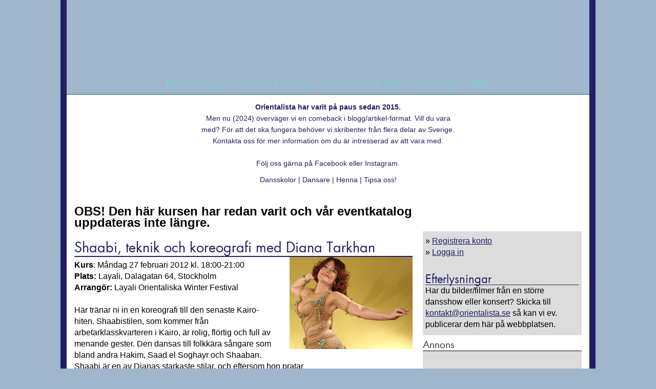

--- FILE ---
content_type: text/html
request_url: https://www.orientalista.se/event-stockholm-kurs-shaabit12227flt
body_size: 9664
content:
<!DOCTYPE HTML PUBLIC "-//W3C//DTD HTML 4.01//EN" "http://www.w3.org/TR/html4/strict.dtd">
<!-- include virtual="/urlfilter.aspx"-->

<script src="/lightbox/js/jquery-1.7.2.min.js"></script>
<script src="/lightbox/js/lightbox.js"></script>
<link href="/lightbox/css/lightbox.css" rel="stylesheet" />
<html> 
<head>
<!-- InMobi Choice. Consent Manager Tag v3.0 (for TCF 2.2) -->
<script type="text/javascript" async=true>
(function() {
  var host = window.location.hostname;
  var element = document.createElement('script');
  var firstScript = document.getElementsByTagName('script')[0];
  var url = 'https://cmp.inmobi.com'
    .concat('/choice/', 'Ya5abRY9fq2hy', '/', host, '/choice.js?tag_version=V3');
  var uspTries = 0;
  var uspTriesLimit = 3;
  element.async = true;
  element.type = 'text/javascript';
  element.src = url;

  firstScript.parentNode.insertBefore(element, firstScript);

  function makeStub() {
    var TCF_LOCATOR_NAME = '__tcfapiLocator';
    var queue = [];
    var win = window;
    var cmpFrame;

    function addFrame() {
      var doc = win.document;
      var otherCMP = !!(win.frames[TCF_LOCATOR_NAME]);

      if (!otherCMP) {
        if (doc.body) {
          var iframe = doc.createElement('iframe');

          iframe.style.cssText = 'display:none';
          iframe.name = TCF_LOCATOR_NAME;
          doc.body.appendChild(iframe);
        } else {
          setTimeout(addFrame, 5);
        }
      }
      return !otherCMP;
    }

    function tcfAPIHandler() {
      var gdprApplies;
      var args = arguments;

      if (!args.length) {
        return queue;
      } else if (args[0] === 'setGdprApplies') {
        if (
          args.length > 3 &&
          args[2] === 2 &&
          typeof args[3] === 'boolean'
        ) {
          gdprApplies = args[3];
          if (typeof args[2] === 'function') {
            args[2]('set', true);
          }
        }
      } else if (args[0] === 'ping') {
        var retr = {
          gdprApplies: gdprApplies,
          cmpLoaded: false,
          cmpStatus: 'stub'
        };

        if (typeof args[2] === 'function') {
          args[2](retr);
        }
      } else {
        if(args[0] === 'init' && typeof args[3] === 'object') {
          args[3] = Object.assign(args[3], { tag_version: 'V3' });
        }
        queue.push(args);
      }
    }

    function postMessageEventHandler(event) {
      var msgIsString = typeof event.data === 'string';
      var json = {};

      try {
        if (msgIsString) {
          json = JSON.parse(event.data);
        } else {
          json = event.data;
        }
      } catch (ignore) {}

      var payload = json.__tcfapiCall;

      if (payload) {
        window.__tcfapi(
          payload.command,
          payload.version,
          function(retValue, success) {
            var returnMsg = {
              __tcfapiReturn: {
                returnValue: retValue,
                success: success,
                callId: payload.callId
              }
            };
            if (msgIsString) {
              returnMsg = JSON.stringify(returnMsg);
            }
            if (event && event.source && event.source.postMessage) {
              event.source.postMessage(returnMsg, '*');
            }
          },
          payload.parameter
        );
      }
    }

    while (win) {
      try {
        if (win.frames[TCF_LOCATOR_NAME]) {
          cmpFrame = win;
          break;
        }
      } catch (ignore) {}

      if (win === window.top) {
        break;
      }
      win = win.parent;
    }
    if (!cmpFrame) {
      addFrame();
      win.__tcfapi = tcfAPIHandler;
      win.addEventListener('message', postMessageEventHandler, false);
    }
  };

  makeStub();

  var uspStubFunction = function() {
    var arg = arguments;
    if (typeof window.__uspapi !== uspStubFunction) {
      setTimeout(function() {
        if (typeof window.__uspapi !== 'undefined') {
          window.__uspapi.apply(window.__uspapi, arg);
        }
      }, 500);
    }
  };

  var checkIfUspIsReady = function() {
    uspTries++;
    if (window.__uspapi === uspStubFunction && uspTries < uspTriesLimit) {
      console.warn('USP is not accessible');
    } else {
      clearInterval(uspInterval);
    }
  };

  if (typeof window.__uspapi === 'undefined') {
    window.__uspapi = uspStubFunction;
    var uspInterval = setInterval(checkIfUspIsReady, 6000);
  }
})();
</script>
<!-- End InMobi Choice. Consent Manager Tag v3.0 (for TCF 2.2) -->

<!-- Google tag (gtag.js) -->
<script async src="https://www.googletagmanager.com/gtag/js?id=G-00Z6Q6RSMJ"></script>
<script>
  window.dataLayer = window.dataLayer || [];
  function gtag(){dataLayer.push(arguments);}
  gtag('js', new Date());

  gtag('config', 'G-00Z6Q6RSMJ');
</script>


	<meta name="Description" content="H�r tr�nar ni in en koreografi till den senaste Kairo-hiten. Shaabistilen, som kommer fr�n arbetarklasskvarteren i Kairo, �r rolig, fl�rtig och full av... L&auml;s mer &#187;"> 
	<meta name="Keywords" content="evenemang, orienten, konserter, magdans, orient, klubb, fester, shower, f&ouml;rest&auml;llningar, utst&auml;llningar, orientaliskt, dans&ouml;s, arabiska, persiska">
	<meta name="medium" content="news" />
	<meta name="title" content="Shaabi, teknik och koreografi med Diana Tarkhan, Kurs i Stockholm, 27 februari 2012" />
	<title>Shaabi, teknik och koreografi med Diana Tarkhan, Kurs i Stockholm, 27 februari 2012 | Orientalista</title>
	

	<meta name="twitter:card" content="summary_large_image" />
	<meta name="twitter:site" content="@orientalista_se" />
	<meta name="twitter:creator" content="@orientalista_se" />
	
	<link rel="image_src" href="http://www.orientalista.se/images/2012/musikto12226ogp.jpg" />
	<meta property="og:image" content="http://www.orientalista.se/images/2012/musikto12226ogp.jpg"/>
	<meta name="twitter:image" content="http://www.orientalista.se/images/2012/musikto12226ogp.jpg" />
	
	<meta property="og:title" content="Shaabi, teknik och koreografi med Diana Tarkhan, Kurs i Stockholm, 27 februari 2012"/>
	<meta name="twitter:title" content="Shaabi, teknik och koreografi med Diana Tarkhan, Kurs i Stockholm, 27 februari 2012" />
	
	<meta property="og:type" content="article"/>
	
	<meta property="og:description" content="H�r tr�nar ni in en koreografi till den senaste Kairo-hiten. Shaabistilen, som kommer fr�n arbetarklasskvarteren i Kairo, �r rolig, fl�rtig och full av... L&auml;s mer &#187;"/>
	<meta name="twitter:description" content="H�r tr�nar ni in en koreografi till den senaste Kairo-hiten. Shaabistilen, som kommer fr�n arbetarklasskvarteren i Kairo, �r rolig, fl�rtig och full av... L&auml;s mer &#187;" />
	
	<link rel="canonical" href="http://www.orientalista.se/event-stockholm-kurs-shaabit12227flt" />
	<meta property="og:url" content="http://www.orientalista.se/event-stockholm-kurs-shaabit12227flt"/>
	<meta name="twitter:url" content="http://www.orientalista.se/event-stockholm-kurs-shaabit12227flt" />
	

	<meta property="fb:admins" content="660641665"/>
	<meta property="fb:app_id" content="116598658376088"/>
	<meta property="article:publisher" content="https://www.facebook.com/orientalista" />
	<meta property="provider_name" content="Orientalista"/>
	

<meta name="viewport" content="width=device-width" />
	<link rel="stylesheet" href="/moonsky-orienta.css">
<!--[if lt IE 9]  ><script src="https://ie7-js.googlecode.com/svn/version/2.1(beta4)/IE9.js"></script><![endif]-->
<!--[if IE 6] <link rel="stylesheet" type="text/css" href="/orienta2011-1-ei6.css"><![endif]--> 
<!--[if ]<link rel="stylesheet" type="text/css" href="/orienta2011-1-ei7.css"><![endif]--> 
	<link rel="stylesheet" href="/moonsky-orienta-res.css">
<script type="text/javascript" src="/jquery-1.7.2.js"></script>
<script type="text/javascript" src="/javascripts.js?i=2"></script>
<!-- TradeDoubler site verification 1780546 -->
<!-- include virtual="/cufon-script.asp"-->

	<link rel="shortcut icon" type="image/x-icon" href="/favicon-orientalista.ico">
	</head>
<body onLoad="">

<div id="orientalista">
	<div id=orientheader>
		<div id="orientlogo">
			<a id="backtofrontpage" title="Till startsidan" href="/"></a>
		</div>
		<div id="orientmeny">
			<a href="/orientalisk-blogg" class="h2bigmenu"><h2 class="orimenu">Reflektioner</h2></a>
			<span class="separator">|</span>
<!--- 			<a href="/orientalisk-konsert" class="h2bigmenu"><h2 class="orimenu">Konserter</h2></a>
			<span class="separator">|</span>
			<a href="/orientalisk-kurs" class="h2bigmenu"><h2 class="orimenu">Kurser</h2></a>
			<span class="separator">|</span>
 --->			<a href="/second-hand" class="h2bigmenu"><h2 class="orimenu">Second Hand</h2></a>
			<span class="separator">|</span>
			<a href="/orientalisk-blogg/mat" class="h2bigmenu"><h2 class="orimenu">Orientalisk Mat</h2></a>
			<span class="separator">|</span>
			<a href="/information" class="h2bigmenu"><h2 class="orimenu">Om oss</h2></a>
			<span class="separator">|</span>
			<a href="/sok" class="h2bigmenu"><h2 class="orimenu" style="font-weight:bold;">S&ouml;k</h2></a>
		<nobr>
			</nobr>
		</div>
	</div>
	<div id="content">
		<div id="smallmenu">
	<ul>
	<div style="max-width:500px;margin:10px auto;">
	<b>Orientalista har varit p&aring; paus sedan 2015.</b><br>
	Men nu (2024) &ouml;verv&auml;ger vi en comeback i blogg/artikel-format. Vill du vara med? F&ouml;r att det ska fungera beh&ouml;ver vi skribenter fr&aring;n flera delar av Sverige. <a href="/information">Kontakta oss</a> f&ouml;r mer information om du &auml;r intresserad av att vara med.<br>
<br>

F&ouml;lj oss g&auml;rna p&aring; <a href="https://www.facebook.com/orientalista" target="_blank">Facebook</a> eller <a href="https://instagram.com/orientalista" target="_blank">Instagram</a>.<br>
	</div>
		<!---  
	<a href="/festivaler" ><li>Festivaler</li></a> | ---><a href="/dansskolor"><li>Dansskolor</li></a> | <a href="/dansare"><li>Dansare</li></a> | <a href="/hennaartister"><li>Henna</li></a> | <a href="/kontakt"><li>Tipsa oss!</li></a></ul>
	 	 </div>

<div id="fullwide">

	<div id="twowide" class="colleft">

<div id=eventisfrompast>OBS! Den h&auml;r kursen har redan varit och v&aring;r eventkatalog uppdateras inte l&auml;ngre</a>.</div>



		<h1 class="h1rubrik">Shaabi, teknik och koreografi med Diana Tarkhan</h1>
			<div id="eventtext"  class="overlappingcontentleft">
					
				<div id="eventfacts" class="overlappingcontentright" style="width:250px;">
					<div id=eventbild><a ><img src="/images/2012/musikto12226ogp.jpg" border=0 alt="Shaabi, teknik och koreografi med Diana Tarkhan" class="eventbildram attachment-thumbnail"></a></div>
				</div>
					


			<div class="paddingtopfive">
			<b>Kurs</b>: 
			<time datetime="27/02/2012 6:00:00 pm">M&aring;ndag 27 februari 2012 kl. 18:00</time>-21:00<br>
			<b>Plats:</b> Layali, Dalagatan 64, Stockholm<br>
			
			<b>Arrang&ouml;r:</b> Layali Orientaliska Winter Festival<br>
			

			<br>

			H�r tr�nar ni in en koreografi till den senaste Kairo-hiten. Shaabistilen, som kommer fr�n arbetarklasskvarteren i Kairo, �r rolig, fl�rtig och full av menande gester. Den dansas till folkk�ra s�ngare som bland andra Hakim, Saad el Soghayr och Shaaban. Shaabi �r en av Dianas starkaste stilar, och eftersom hon pratar flytande ameya (lokal egyptisk dialekt), kommer ocks� alla nyanser fram i texten.<br> <br>Pris: 600 kr<br>L�rare: Diana Tarkhan

			</div>

	<br>
	<br>
	L&auml;s mer p&aring; <a href="http://www.layali.se/kurser/" target="_blank" onClick="ga('send', 'event', 'Utklick', 'shaabit12227flt');" title="Mer information finns p&aring; http://www.layali.se/kurser/">www.layali.se</a>

<br>
<br>
	<h3 class="h2rubrik">Layali Oriental Winter Festival 2012</h3>
	<div id="eventfestival">
	<b>Datum:</b> 24  - 28  feb 2012<br>
	<b>Stad:</b> Stockholm<br>
	&raquo; <a href="/festival-LAYALIORSTO122cgp-layali-oriental-winter-festival-2012">L&auml;s mer om festivalen</a>
	</div>

<br>
<br>

	<script type="text/javascript">
//	XmlHttp.setRequestHeader("Content-Type", "application/x-www-form-urlencoded"); 
//	XmlHttp.setRequestHeader("Content-Type", "text/xml; charset=iso-8859-9");

function ajaxRemove(eventid)
{

var xmlHttp;
try
  {
  // Firefox, Opera 8.0+, Safari
  xmlHttp=new XMLHttpRequest();
  }
catch (e)
  {
  // Internet Explorer
  try
    {
    xmlHttp=new ActiveXObject("Msxml2.XMLHTTP");
    }
  catch (e)
    {
    try
      {
      xmlHttp=new ActiveXObject("Microsoft.XMLHTTP");
      }
    catch (e)
      {
      alert("Din webbl�sare st�djer inte AJAX!");
      return false;
      }
    }
  }
xmlHttp.onreadystatechange=function()
{
if(xmlHttp.readyState==4)
  {
  document.getElementById("orientalistorlista").innerHTML=xmlHttp.responseText;
  }
}
xmlHttp.open("GET","/narvaro_minus.asp?y=3&orienteventid=" + eventid ,true);
xmlHttp.send(null);
}

function ajaxAdd(eventid)
{

var xmlHttp;
try
  {
  // Firefox, Opera 8.0+, Safari
  xmlHttp=new XMLHttpRequest();
  }
catch (e)
  {
  // Internet Explorer
  try
    {
    xmlHttp=new ActiveXObject("Msxml2.XMLHTTP");
    }
  catch (e)
    {
    try
      {
      xmlHttp=new ActiveXObject("Microsoft.XMLHTTP");
      }
    catch (e)
      {
      alert("Din webbl�sare st�djer inte AJAX!");
      return false;
      }
    }
  }
xmlHttp.onreadystatechange=function()
{
if(xmlHttp.readyState==4)
  {
  document.getElementById("orientalistorlista").innerHTML=xmlHttp.responseText;
  }
}
xmlHttp.open("GET","/narvaro_plus.asp?y=3&orienteventid=" + eventid ,true);
xmlHttp.send(null);
}

</script>
	<div id="eventdeltagare" style="border:0px solid;margin-top:5px;">

	<div id="orientalistorlista">

	
<br>

<!--<br>
	<a href="/logga-in?i=shaabit12227flt" title="Om du loggar in p&aring; Orientalista kan du meddela din n&auml;rvaro h&auml;r"><i>F&ouml;r orientalistor &#187; logga in</i></a>-->
	

	</div>
	</div>


			<div style="padding-top:5px;text-align:left;">
					<fb:like href="http://www.orientalista.se/event-stockholm-kurs-shaabit12227flt" width="450" font="verdana" colorscheme="light" show_faces="false"></fb:like>

					<div id="fb-root"></div><script src="http://connect.facebook.net/sv_SE/all.js#appId=112338095512179&amp;xfbml=1"></script>
			</div>


	<script name="javascript">
<!--
function check_inlaggbo() {
	if (form.orienteventcommenttext.value == "") {
		alert("Du har inte skrivit n�got!");
		return false;
	}
	else
		return true;
}

function check_namn() {
	if (form.orient_event_komment_name.value == "") {
		alert("Du gl�mde skriva ditt namn!");
		return false;
	}
	else
		return true;
}

function check_submitbo() {
	form = document.eventcomment;
	form.spmchk.value = "3";

	if (!check_inlaggbo()) return;


	if (!check_namn()) return;


	form.submit();
}

//-->
</script>
<script type="text/javascript">
//	XmlHttpUPP.setRequestHeader("Content-Type", "application/x-www-form-urlencoded"); 
//	XmlHttpUPP.setRequestHeader("Content-Type", "text/xml; charset=iso-8859-9");

function UpLoadImage()
{
var xmlHttpLucka;
try
  {
  // Firefox, Opera 8.0+, Safari
  xmlHttpLucka=new XMLHttpRequest();
  }
catch (e)
  {
  // Internet Explorer
  try
    {
    xmlHttpLucka=new ActiveXObject("Msxml2.XMLHTTP");
    }
  catch (e)
    {
    try
      {
      xmlHttpLucka=new ActiveXObject("Microsoft.XMLHTTP");
      }
    catch (e)
      {
      alert("Din webbl&auml;sare st&ouml;djer inte AJAX!");
      return false;
      }
    }
  }
xmlHttpLucka.onreadystatechange=function()
{
if(xmlHttpLucka.readyState==4)
  {
  document.getElementById("UploadImageWindow").innerHTML=xmlHttpLucka.responseText;
  }
}
xmlHttpLucka.open("GET","/eventLoadImages.asp?ip=9&orienteventid=" + 1688, true);
xmlHttpLucka.send(null);
openLoadImage();
}

	function closeLoadImage() {
		document.getElementById("UploadImageWindow").style.display="none"; 
	}
	function openLoadImage() {
		document.getElementById("UploadImageWindow").style.display="block"; 
	}
</script>

</div>
<br clear=all>
<a name=kommentarer></a><h3 class="h2rubrik">Kommentarer</h3>
<div id="eventtext" class="overlappingcontentleft">
	<form action="/event-comment-add.asp" method="POST" name="eventcomment"><input type="Hidden" name="spmchk" value="1">

	<div id=eventkommentarer>
		<!--- <a href="javascript:UpLoadImage();" title="Dela med dig av dina bilder fr�n Shaabi, teknik och koreografi med Diana Tarkhan"><div id="moreimagesbutton">Ladda upp en bild!</div></a> --->

		<b>Gick du kursen? Skriv en kommentar.</b><br>

<span class="datum">V&auml;nligen respektera vedertagen n&auml;tetikett.</span><br>
 	Kommentar:<br>
	<textarea name="orienteventcommenttext" class=textareacomment></textarea><br>
<br>


	Namn:<br>
	<input type="Text" name="orient_event_komment_name" class=inputcontact value=""><br>
	E-postadress:<br>
	<input type="Text" name="orient_event_komment_mail" class=inputcontact value=""><br>
<br>
<div class="datum"><b>&Auml;r du en orientalista?</b> <a href="/logga-in?i=shaabit12227flt">Logga in h&auml;r</a> eller <a href="/registrera">registrera ett nytt konto h&auml;r</a>.<br></div>

<div style="font-size:0.7em;line-height:1.2em;margin-bottom:10px;">Orientalista ansvarar inte f&ouml;r ovanst&aring;ende arrangemang, kan inte svara p&aring; f&ouml;ljdfr&aring;gor och eller garantera att uppgifter tillg&auml;nglig p&aring; denna webbplats alltid &auml;r korrekta. V&auml;nligen kontrollera alltid information direkt med arrang&ouml;ren.<br></div>
	<input type="Hidden" name="orienteventid" value="1688">
	<input type="Hidden" name="orienteventkey" value="shaabit12227flt">
	<input type="button" value=" skicka " onClick="javascript:check_submitbo(); ga('send', 'event', 'Event', 'Kommentar','shaabit12227flt');" class="submitbutton"><br>
<br>

	</div>
	</form>
</div>
<br clear=all>
<a name="bilder"></a>
<div id="contentuserimage">

			</div>
<br>
<br>
	<div id="toppnyhet">
		<h2 class=h1rubrik>Mer att uppt&auml;cka hos Orientalista</h2>
	</div>

		<div id="toppnyhet"><a class="nounder" href="/blogg/bilder-fran-cairo-by-night-2015" title="Reflektion: Bilder fr�n Cairo by Night 2015"><h2 class="h2rubrik">Bilder fr�n Cairo by Night 2015</h2></a>
		<a href="/blogg/bilder-fran-cairo-by-night-2015"><img src="/bloggimage-2.asp?Width=200&maxh=110&y=2015&path=cbn-2015-2831.jpg" border=0 alt="" valign=top align=right></a>
		<div class=""><span class="datum">8 november 2015 kl. 13:41</span><br>
		H&ouml;stlov f&ouml;r grundskolorna brukar betyda extra mycket danskurser och shower f&ouml;r dansskolorna.&nbsp;I Stockholm till exempel, arrangerades tredagarsfestivalen Cairo by Night med utl&auml;ndska g&auml;startisterna Zahra och Raed Abd ElGhany.<br>
		

		&raquo; <a href="/blogg/bilder-fran-cairo-by-night-2015" rel="nofollow">L&auml;s hela inl&auml;gget</a> </a><br>
		</div>
		</div>
	
		<div id="toppnyhet"><a class="nounder" href="/blogg/assala-ibrahim-pa-besok-i-sverige" title="Reflektion: Assala Ibrahim p� bes�k i Sverige"><h2 class="h2rubrik">Assala Ibrahim p� bes�k i Sverige</h2></a>
		<a href="/blogg/assala-ibrahim-pa-besok-i-sverige"><img src="/bloggimage-2.asp?Width=200&maxh=110&y=2015&path=hafla-2015-1504.jpg" border=0 alt="" valign=top align=right></a>
		
		<div class=""><span class="datum">1 november 2015 kl. 15:14</span><br>
		Det var fint g&auml;stbes&ouml;k i Stockholm den h&auml;r helgen d&aring; Assala Ibrahim kom till stan f&ouml;r b&aring;de show och workshop. F&ouml;rutom El Kawliya med Assala sj&auml;lv bj&ouml;ds det p&aring; dansshow med en massa fina dans&ouml;ser.<br>
		

		&raquo; <a href="/blogg/assala-ibrahim-pa-besok-i-sverige" rel="nofollow">L&auml;s hela inl&auml;gget</a> <i> - 1 kommentar</i></a><br>
		</div>
		</div>
	
	</div>

	<div id="onewideR" class="colright">
<div id="tabletrightnav">
		<div id="followme"><a href="https://www.facebook.com/orientalista" target="_blank" title="F&ouml;lj oss p&aring; Facebook" rel="nofollow"><img src="/img/icon-fb.png" width="43" height="37" border="0" alt=""></a><!--- <a href="https://twitter.com/orientalista_se" target="_blank" Title="F&ouml;lj oss p&aring; twitter" rel="nofollow"><img src="/img/icon-twitter.png" width="43" height="37" border="0" alt=""></a> ---><a href="https://www.youtube.com/user/orientalistase/" target="_blank" title="F&ouml;lj oss p&aring; YouTube" rel="nofollow"><img src="/img/icon-youtube.png" width="84" height="37" alt="" border="0"></a><a href="https://pinterest.com/orientalista/" target="_blank" title="F&ouml;lj oss p&aring; Pinterest" rel="nofollow"><img src="/img/icon-pinterest.png" width="43" height="37" alt="" border="0"></a><a href="/instagram" title="F�lj oss p� Instagram"><img src="/img/icon-instagram.png" width="43" height="37" border="0" alt="" style="margin-left:5px;"></a></div>		<div class="graybox">
		<div class="boxcontent boxcontenttop">
			
			&raquo; <a href="/registrera" >Registrera konto</a><br>
			&raquo; <a href="/logga-in" >Logga in</a><br>
			
<br>
<!---  			<h3 class="h2rubrik bluerubrik">Efterlysning</h3>
			Vi efterlyser roliga, knasiga, h&auml;ftiga och ovanliga bilder p&aring; artistloger och andra utrymmen backstage. Har du bytt om p&aring; ett minnesv&auml;rt st&auml;lle - skicka in din bild till Orientalista p&aring; <a href="mailto:kontakt@orientalista.se">kontakt@orientalista.se</a>. Vi kommer att sammanst&auml;lla en topplista &ouml;ver ov&auml;ntade omkl&auml;dningsrum.<br>
 --->
			


			<h3 class="h2rubrik bluerubrik">Efterlysningar</h3>
			Har du bilder/filmer fr�n en st�rre dansshow eller konsert? Skicka till <a href="mailto:kontakt@orientalista.se">kontakt@orientalista.se</a> s� kan vi ev. publicerar dem h�r p� webbplatsen.

		</div>
		</div>

</div>
		
		<div class="box"><h3 class="h3rubrik">Annons</h2>
		<div class="graybox">
			<div class="boxcontent boxcontenttop"><center>


<script async src="https://pagead2.googlesyndication.com/pagead/js/adsbygoogle.js?client=ca-pub-2550310986849353"
     crossorigin="anonymous"></script>
<!-- Orientalista sidebar 300 -->
<ins class="adsbygoogle"
     style="display:block"
     data-ad-client="ca-pub-2550310986849353"
     data-ad-slot="9894727946"
     data-ad-format="auto"
     data-full-width-responsive="true"></ins>
<script>
     (adsbygoogle = window.adsbygoogle || []).push({});
</script>

			</center></div>
		</div>
		</div>
		<div class="box"><h2 class="h2rubrik bluerubrik">&Auml;r du en Orientalista?</h2>
		<div class="graybox">
			<div class="boxcontent boxcontenttop">
		Skaffa dig ett <a href="/registrera">Orientalista-konto</a>! Du kan bland annat kommentera blogginl&auml;gg och artiklar eller l&auml;gga upp second hand-annonser.<br>
			</div>
		</div>
		</div>
		<div class="box"><h3 class="h3rubrik">G&auml;stskribenter efterlyses</h2>
		<div class="graybox">
			<div class="boxcontent boxcontenttop">Vill du g&auml;stskriva p&aring; Orientalista? <a href="mailto:kontakt@orientalista.se">Skicka ett mail</a> och ber&auml;tta vad du vill skriva om.</div>
		</div>
		</div>

		<div class="box"><h3 class="h3rubrik">Bilder efterlyses</h2>
		<div class="graybox">
			<div class="boxcontent boxcontenttop">Har du bilder/filmer fr&aring;n en dansshow, konsert eller annat kulturevenemang? Skicka till <a href="mailto:kontakt@orientalista.se">kontakt@orientalista.se</a> s&aring; kan vi ev. publicerar dem h&auml;r p&aring; webbplatsen.</div>
		</div>
		</div>

		<div>
</div>

	</div>

<script src="http://static.ak.fbcdn.net/connect.php/js/FB.Share" type="text/javascript"></script>

</div>



	<div id="footer">
		<div id="footertext">
			<a href="https://creativecommons.org/licenses/by-nc-nd/2.5/se/" rel="nofollow" target="_blank" title="Creative Commons: Attribution Icke kommersiell Inga bearbetningar - L�s mer p� l�nken" class="nounder">CC BY-NC-ND</a> - 2008 - 2026 &copy; Orientalista & Smexit | <a href="/information" class="nounder">Information</a>
		</div>
	</div>

	</div>

</div>

<div style="display: block; position: relative; text-align: center; width: 100%; margin-top:10px; margin-bottom:40px;">
<div style="margin: 0 auto; max-width: 800px; position: relative;">
<script async src="https://pagead2.googlesyndication.com/pagead/js/adsbygoogle.js?client=ca-pub-2550310986849353"
     crossorigin="anonymous"></script>
<!-- Orientalista - responsive footer -->
<ins class="adsbygoogle"
     style="display:block"
     data-ad-client="ca-pub-2550310986849353"
     data-ad-slot="7580389945"
     data-ad-format="auto"
     data-full-width-responsive="true"></ins>
<script>
     (adsbygoogle = window.adsbygoogle || []).push({});
</script>
</div></div>


<div id="UploadImageWindow"></div>
<!---    <div id="nyhetspuff"><a href="https://www.orientalista.se/knytkonferens" alt="Knytkonferens! Klicka h�r!"><img src="/img/nyhet-knytis13.png" width="173" height="144" alt="" border="0"></a>
</div>   
 ---><script type="text/javascript">
<!--
function citysearch() {

window.location = document.citydropdownselect.s.options[document.citydropdownselect.s.selectedIndex].value
}

function lansearch() {
	window.location = document.citydropdownselect.lankey.options[document.citydropdownselect.lankey.selectedIndex].value
}
//-->
</script>


<script type="text/javascript">
Cufon.now(); 
</script>




<script>(function() {
  var _fbq = window._fbq || (window._fbq = []);
  if (!_fbq.loaded) {
    var fbds = document.createElement('script');
    fbds.async = true;
    fbds.src = '//connect.facebook.net/en_US/fbds.js';
    var s = document.getElementsByTagName('script')[0];
    s.parentNode.insertBefore(fbds, s);
    _fbq.loaded = true;
  }
  _fbq.push(['addPixelId', '575275772582993']);
})();
window._fbq = window._fbq || [];
window._fbq.push(['track', 'PixelInitialized', {}]);
</script>
<noscript><img height="1" width="1" alt="" style="display:none" src="https://www.facebook.com/tr?id=575275772582993&amp;ev=NoScript" /></noscript>

</body>
</html>


--- FILE ---
content_type: text/html; charset=utf-8
request_url: https://www.google.com/recaptcha/api2/aframe
body_size: 248
content:
<!DOCTYPE HTML><html><head><meta http-equiv="content-type" content="text/html; charset=UTF-8"></head><body><script nonce="IHicrzVHDkJEfcx_yseIDQ">/** Anti-fraud and anti-abuse applications only. See google.com/recaptcha */ try{var clients={'sodar':'https://pagead2.googlesyndication.com/pagead/sodar?'};window.addEventListener("message",function(a){try{if(a.source===window.parent){var b=JSON.parse(a.data);var c=clients[b['id']];if(c){var d=document.createElement('img');d.src=c+b['params']+'&rc='+(localStorage.getItem("rc::a")?sessionStorage.getItem("rc::b"):"");window.document.body.appendChild(d);sessionStorage.setItem("rc::e",parseInt(sessionStorage.getItem("rc::e")||0)+1);localStorage.setItem("rc::h",'1770140217292');}}}catch(b){}});window.parent.postMessage("_grecaptcha_ready", "*");}catch(b){}</script></body></html>